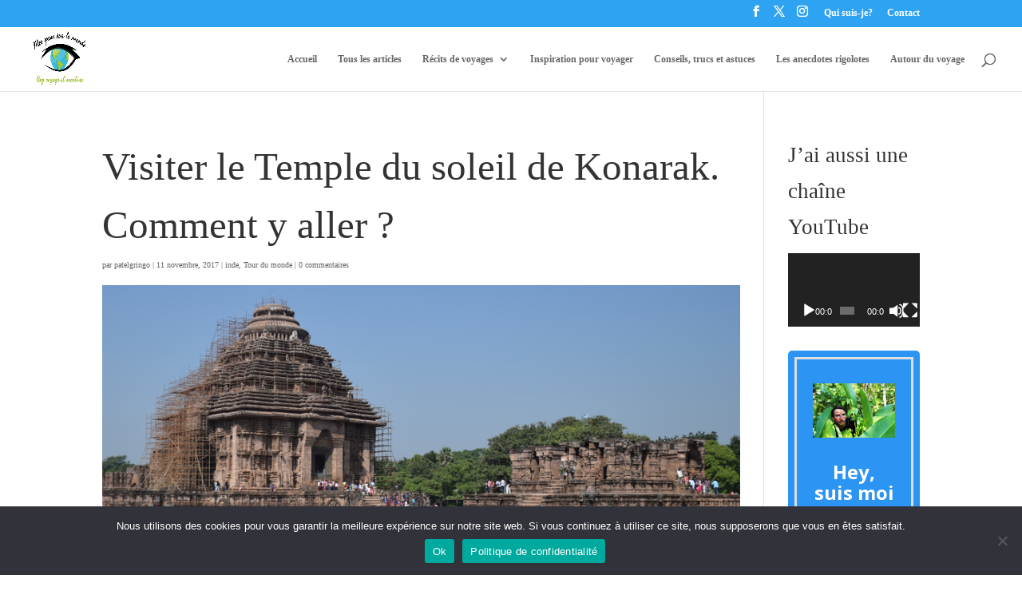

--- FILE ---
content_type: text/html; charset=UTF-8
request_url: https://mesyeuxsurlemonde.com/wp-admin/admin-ajax.php
body_size: -40
content:
3.5k